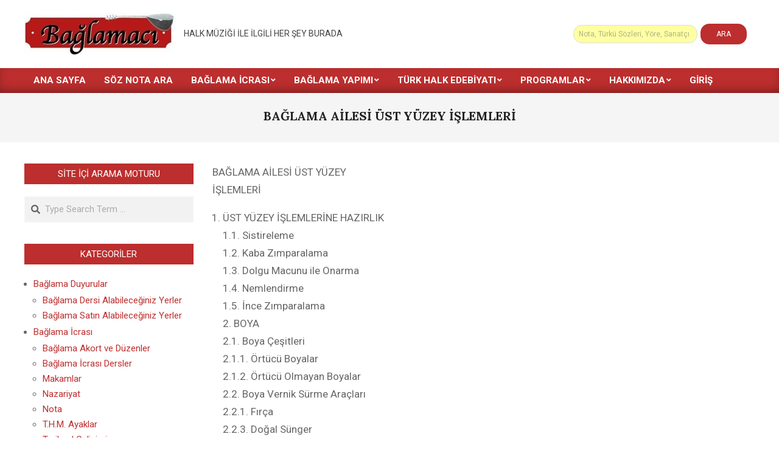

--- FILE ---
content_type: text/html; charset=utf-8
request_url: https://www.google.com/recaptcha/api2/aframe
body_size: 269
content:
<!DOCTYPE HTML><html><head><meta http-equiv="content-type" content="text/html; charset=UTF-8"></head><body><script nonce="Bg1ezfkR9yRZwxUdw_5JWg">/** Anti-fraud and anti-abuse applications only. See google.com/recaptcha */ try{var clients={'sodar':'https://pagead2.googlesyndication.com/pagead/sodar?'};window.addEventListener("message",function(a){try{if(a.source===window.parent){var b=JSON.parse(a.data);var c=clients[b['id']];if(c){var d=document.createElement('img');d.src=c+b['params']+'&rc='+(localStorage.getItem("rc::a")?sessionStorage.getItem("rc::b"):"");window.document.body.appendChild(d);sessionStorage.setItem("rc::e",parseInt(sessionStorage.getItem("rc::e")||0)+1);localStorage.setItem("rc::h",'1766029871837');}}}catch(b){}});window.parent.postMessage("_grecaptcha_ready", "*");}catch(b){}</script></body></html>

--- FILE ---
content_type: text/plain
request_url: https://www.google-analytics.com/j/collect?v=1&_v=j102&a=501692226&t=pageview&_s=1&dl=https%3A%2F%2Fwww.baglamaci.com%2Fbaglama-yapimi%2Fenstruman-yapimi-asamalari%2Fbaglama-ailesi-ust-yuzey-islemleri.html&ul=en-us%40posix&dt=BA%C4%9ELAMA%20A%C4%B0LES%C4%B0%20%C3%9CST%20Y%C3%9CZEY%20%C4%B0%C5%9ELEMLER%C4%B0%20-%20Baglamaci.com&sr=1280x720&vp=1280x720&_u=IEBAAEABAAAAACAAI~&jid=703879780&gjid=270377544&cid=847858806.1766029870&tid=UA-146681268-2&_gid=240271852.1766029870&_r=1&_slc=1&z=431053162
body_size: -451
content:
2,cG-639E8GD8H8